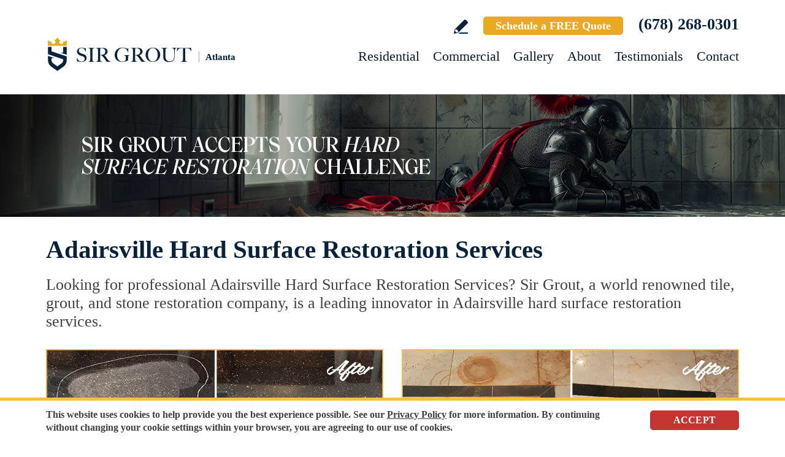

--- FILE ---
content_type: text/html
request_url: https://www.sirgroutatlanta.com/adairsville-hard-surface-restoration-services/
body_size: 12025
content:
<!DOCTYPE html PUBLIC "-//W3C//DTD XHTML 1.0 Transitional//EN" "http://www.w3.org/TR/xhtml1/DTD/xhtml1-transitional.dtd">
<html lang="en">
<head>
<title>Adairsville Hard Surface Restoration Services, Hard Surface Restoration Services Adairsville GA</title>
<meta http-equiv="Content-Type" content="text/html; charset=iso-8859-1" />
<meta name="keywords" content="adairsville hard surface restoration services, hard surface restoration services adairsville, adairsville georgia hard surface restoration services, hard surface restoration services adairsville georgia, adairsville ga hard surface restoration services, hard surface restoration services adairsville ga" />
<meta name="description" content="Adairsville Hard surface restoration services by Sir Grout Atlanta. Click for a free quote for professional hard surface restoration services in Adairsville Georgia. (678) 268-0301" />
<link rel="canonical" href="https://www.sirgroutatlanta.com/adairsville-hard-surface-restoration-services/" />
<meta name="ROBOTS" content="NOODP" />
<meta name="GOOGLEBOT" content="INDEX, FOLLOW" />
<link rel="shortcut icon" type="image/x-icon" href="/images/favicon.ico" />
<link rel="icon" type="image/x-icon" href="/images/favicon.ico" />
<meta name="viewport" content="width=device-width, initial-scale=1.0">
<link href="/css/main.css?fv=12" rel="stylesheet" type="text/css">
<link href="/css/geomain.css" rel="stylesheet" type="text/css">
<script language="javascript" type="text/javascript" src="/jss/wfyr.js"></script>
<script language="javascript" type="text/javascript" src="/jss/wfys.js" async></script>
<script language="javascript" type="text/javascript" src="/js/main.js?fv=6" async></script>
<script language="javascript" type="text/javascript" src="/js/popup-main.js" async></script>
<script language="javascript" type="text/javascript" src="/js/before-after.min.js" async></script>
<!-- Global site tag (gtag.js) - Google Analytics -->
<script async src="https://www.googletagmanager.com/gtag/js?id=UA-40422403-1"></script>
<script>
  window.dataLayer = window.dataLayer || [];
  function gtag(){dataLayer.push(arguments);}
  gtag('js', new Date());

  gtag('config', 'UA-40422403-1');
</script>

<!-- Google tag (gtag.js) -->
<script async src="https://www.googletagmanager.com/gtag/js?id=G-5G68CVF2Z4"></script>
<script>
  window.dataLayer = window.dataLayer || [];
  function gtag(){dataLayer.push(arguments);}
  gtag('js', new Date());

  gtag('config', 'G-5G68CVF2Z4');
  gtag('config', 'AW-959585419');
</script>

<!-- Facebook Pixel Code -->
<script>
  !function(f,b,e,v,n,t,s)
  {if(f.fbq)return;n=f.fbq=function(){n.callMethod?
  n.callMethod.apply(n,arguments):n.queue.push(arguments)};
  if(!f._fbq)f._fbq=n;n.push=n;n.loaded=!0;n.version='2.0';
  n.queue=[];t=b.createElement(e);t.async=!0;
  t.src=v;s=b.getElementsByTagName(e)[0];
  s.parentNode.insertBefore(t,s)}(window, document,'script',
  'https://connect.facebook.net/en_US/fbevents.js');
  fbq('init', '933839920131385');
  
</script>
<noscript><img height="1" width="1" style="display:none"
  src="https://www.facebook.com/tr?id=933839920131385&ev=PageView&noscript=1"
/></noscript>
<!-- End Facebook Pixel Code -->

<script language='javascript' type='text/javascript'>
var gint_fnStdr_SysInfoViewLang = 1; 
var gint_fnStd_SysInfoViewLang = 1;
var gint_fnStd_SysDefaultLang = 1;
var gstr_fnStd_ServerDate = '01-22-2026'; // mm-dd-YYYY
var gstr_fnStdr_PageURL = 'adairsville-hard-surface-restoration-services/'; 
</script>
<script language='javascript' type='text/javascript'>var int_fnStdr_PageID = 0;</script>
<script language='javascript' type='text/javascript'>var str_fnStdr_FBAPageURL = 'adairsville-hard-surface-restoration-services/';</script>
<script language='javascript' type='text/javascript'>var int_fnStdr_FBAActive = 1; fnStd_SMPixelFBfbq('track', 'PageView', {}); </script>
<script language='javascript' type='text/javascript'>var int_fnStdr_CLPActive = 0;</script>
</head>
<body>
<div id='SMFB_Tag'></div>
<!-- Google Tag Manager -->
<script>(function(w,d,s,l,i){w[l]=w[l]||[];w[l].push({'gtm.start':
new Date().getTime(),event:'gtm.js'});var f=d.getElementsByTagName(s)[0],
j=d.createElement(s),dl=l!='dataLayer'?'&l='+l:'';j.async=true;j.src=
'https://www.googletagmanager.com/gtm.js?id='+i+dl;f.parentNode.insertBefore(j,f);
})(window,document,'script','dataLayer','GTM-P5Q78P22');</script>
<!-- End Google Tag Manager -->

<div id="fb-root"></div>
<script>(function (d, s, id) {
	var js, fjs = d.getElementsByTagName(s)[0];
	if (d.getElementById(id)) return;
	js = d.createElement(s); js.id = id;
	js.src = "//connect.facebook.net/en_US/sdk.js#xfbml=1&version=v2.4";
	fjs.parentNode.insertBefore(js, fjs);
}(document, 'script', 'facebook-jssdk'));</script>
<div class="headercnt">
<div class="header" name="top">
<div class="harea">
<a href="https://www.sirgroutatlanta.com/" title="Sir Grout Atlanta" aria-label="Go to Home" class="logo">
<img src="/images/1/logo.png" alt="Sir Grout Atlanta Logo" data-wis="0003356" />
<span>Atlanta</span>
</a>
<div class="topblock">
<a href="https://www.sirgroutatlanta.com/write-a-review/" title="Write a Review" aria-label="Go to Write a Review" class="wricon">Write a Review</a>
<a href="https://www.sirgroutatlanta.com/schedule/" title="Schedule a FREE Quote" aria-label="Go to Schedule a FREE Quote" class="toptxt">Schedule a FREE Quote</a>
<a href="tel:+16782680301" title="Call Sir Grout Atlanta" aria-label="Call Sir Grout Atlanta" class="sitetel">(678) 268-0301</a>
</div>
<div id="menuc">
<span class="menucompact" title="Menu" data-wct="#menu"></span>
<div class="menu" id="menu">
<span id="menuclose" class="menuclose">Close</span>
<ul>
<li><a href="https://www.sirgroutatlanta.com/residential-services/" title="Residential Services" aria-label="Go to Residential Services">Residential</a> <span class="arrowbtn" data-wct="#list1"></span>
<ul id="list1">
<li><a href="https://www.sirgroutatlanta.com/residential/tile-and-grout-services/" title="Residential Tile and Grout Services" aria-label="Go to Residential Tile and Grout Services">Tile and Grout Services</a> <span class="arrowbtn" data-wct="#sublist1"></span>
<ul id="sublist1">
<li><a href="https://www.sirgroutatlanta.com/residential/grout-recoloring-and-sealing/" title="Residential Grout Recoloring and Sealing" aria-label="Go to Residential Grout Recoloring and Sealing">Grout Recoloring and Sealing</a></li>
<li><a href="https://www.sirgroutatlanta.com/residential/tile-and-grout-cleaning-and-sealing/" title="Residential Tile and Grout Cleaning and Sealing" aria-label="Go to Residential Tile and Grout Cleaning and Sealing">Tile and Grout Cleaning and Sealing</a></li>
<li><a href="https://www.sirgroutatlanta.com/residential/caulking/" title="Residential Caulking" aria-label="Go to Residential Caulking">Caulking</a></li>
<li><a href="https://www.sirgroutatlanta.com/residential/slip-resistant-application/" title="Residential Slip Resistant Application" aria-label="Go to Residential Slip Resistant Application">Slip Resistant Application</a></li>
<li><a href="https://www.sirgroutatlanta.com/tile-and-grout-care-tips/" title="Tile and Grout Care Tips" aria-label="Go to Tile and Grout Care Tips" >Tile and Grout Care Tips</a></li>
</ul>
</li>
<li><a href="https://www.sirgroutatlanta.com/residential/stone-services/" title="Residential Stone Services" aria-label="Go to Residential Stone Services">Stone Services</a> <span class="arrowbtn" data-wct="#sublist2"></span>
<ul id="sublist2">
<li><a href="https://www.sirgroutatlanta.com/residential/marble-honing-and-polishing/" title="Residential Marble Honing and Polishing" aria-label="Go to Residential Marble Honing and Polishing">Marble Honing and Polishing</a></li>
<li><a href="https://www.sirgroutatlanta.com/residential/granite-honing-and-polishing/" title="Residential Granite Honing and Polishing" aria-label="Go to Residential Granite Honing and Polishing">Granite Honing and Polishing</a></li>
<li><a href="https://www.sirgroutatlanta.com/residential/travertine-honing-and-polishing/" title="Residential Travertine Honing and Polishing" aria-label="Go to Residential Travertine Honing and Polishing">Travertine Honing and Polishing</a></li>
<li><a href="https://www.sirgroutatlanta.com/residential/slate-cleaning-and-sealing/" title="Residential Slate Cleaning and Sealing" aria-label="Go to Residential Slate Cleaning and Sealing">Slate Cleaning and Sealing</a></li>
<li><a href="https://www.sirgroutatlanta.com/residential/stone-cleaning-and-sealing/" title="Residential Stone Cleaning and Sealing" aria-label="Go to Residential Stone Cleaning and Sealing">Stone Cleaning and Sealing</a></li>
<li><a href="https://www.sirgroutatlanta.com/residential/stone-cleaning-and-color-enhancement/" title="Residential Stone Cleaning and Color Enhancement" aria-label="Go to Residential Stone Cleaning and Color Enhancement">Stone Cleaning and Color Enhancement</a></li>
<li><a href="https://www.sirgroutatlanta.com/residential/stone-countertop-sealing/" title="Residential Stone Countertop Sealing" aria-label="Go to Residential Stone Countertop Sealing">Stone Countertop Sealing</a></li>
<li><a href="https://www.sirgroutatlanta.com/residential/slip-resistant-application/" title="Residential Slip Resistant Application" aria-label="Go to Residential Slip Resistant Application">Slip Resistant Application</a></li>
<li><a href="https://www.sirgroutatlanta.com/stone-care-and-products/" title="Stone Care and Products" aria-label="Go to Stone Care and Products" >Stone Care and Products</a></li>
</ul>
</li>
<li><a href="https://www.sirgroutatlanta.com/high-durability-coatings/" title="MicroGuard High Durability Coatings" aria-label="Go to MicroGuard High Durability Coatings">High Durability Coatings</a></li>
<li><a href="https://www.sirgroutatlanta.com/residential/maintenance/" title="Residential Maintenance" aria-label="Go to Residential Maintenance">Maintenance</a></li>
<li><a href="https://www.sirgroutatlanta.com/care-tips-and-products/" title="Care Tips and Products" aria-label="Go to Care Tips and Products" >Care Tips and Products</a></li>
<li><a href="https://www.sirgroutatlanta.com/tips-for-pet-owners/" title="Tips for Pet Owners" aria-label="Go to Tips for Pet Owners">Tips for Pet Owners</a></li>
</ul>
</li>
<li><a href="https://www.sirgroutatlanta.com/commercial-services/" title="Commercial Services" aria-label="Go to Commercial Services">Commercial</a> <span class="arrowbtn" data-wct="#list3"></span>
<ul id="list3">
<li><a href="https://www.sirgroutatlanta.com/commercial/tile-and-grout-services/" title="Commercial Tile and Grout Services" aria-label="Go to Commercial Tile and Grout Services">Tile and Grout Services</a></li>
<li><a href="https://www.sirgroutatlanta.com/commercial/stone-services/" title="Commercial Stone Services" aria-label="Go to Commercial Stone Services">Stone Services</a></li>
<li><a href="https://www.sirgroutatlanta.com/high-durability-coatings/" title="MicroGuard High Durability Coatings" aria-label="Go to MicroGuard High Durability Coatings">High Durability Coatings</a></li>
<li><a href="https://www.sirgroutatlanta.com/commercial/maintenance/" title="Commercial Maintenance Program" aria-label="Go to Commercial Maintenance Program">Maintenance Program</a></li>                
</ul>
</li>
<li><a href="https://www.sirgroutatlanta.com/before-and-after/" title="Before and After" aria-label="Go to Before and After">Gallery</a>
<!-- <ul>
<li><a href="https://www.sirgroutatlanta.com/before-and-after/" title="Before and After" aria-label="Go to Before and After">Picture Gallery</a></li>
</ul> -->
</li>
<li><a href="https://www.sirgroutatlanta.com/about-us/" title="About Us" aria-label="Go to About Us">About</a> <span class="arrowbtn" data-wct="#list4"></span>
<ul id="list4">
<li><a href="https://www.sirgroutatlanta.com/about-sir-grout-atlanta/" title="About Sir Grout Atlanta" aria-label="Go to About Sir Grout Atlanta" >About Sir Grout Atlanta</a></li>
<li><a href="https://www.sirgroutatlanta.com/write-a-review/" title="Write a Review" aria-label="Go to Write a Review" >Write a Review</a></li>
<li><a href="https://www.sirgroutatlanta.com/blog/" title="Sir Grout Blog" aria-label="Go to Blog" >Blog</a></li>
<li><a href="https://www.sirgroutatlanta.com/newsroom/" title="Newsroom" aria-label="Go to Newsroom" >Newsroom</a></li>
<li><a href="/newsletter.asp" title="Join Our Newsletter" aria-label="Click to Join Our Newsletter">Join Our Newsletter</a></li>                                                
<li><a href="javascript:;" title="Recommend Sir Grout" aria-label="Recommend Sir Grout" data-eshare="https://www.sirgroutatlanta.com/adairsville-hard-surface-restoration-services/" data-esharefsc="43647" data-esharel="eng">Recommend Sir Grout</a></li>
</ul>					
</li>
<li><a href="https://www.sirgroutatlanta.com/testimonials/" title="Testimonials" aria-label="Go to Testimonials" >Testimonials</a></li>
<li><a href="https://www.sirgroutatlanta.com/contact/" title="Contact" aria-label="Go to Contact" >Contact</a></li>
</ul>
<div class="clear"></div>
<a href="https://www.sirgroutatlanta.com/schedule/" title="Schedule a FREE Quote" aria-label="Go to Schedule a FREE Quote" class="toptxt mobile">Schedule a FREE Quote</a>
</div>
</div>
</div>
</div>
</div>
<div class="clear"></div>
<div class="container">
<div class="top">
<img class="bg" src="/images/1/banner-top.jpg" alt="Banner Top" data-wis="0023456" />
</div>


<div class="gcarea">
<h1>Adairsville Hard Surface Restoration Services</h1>
Looking for professional Adairsville Hard Surface Restoration Services? Sir Grout, a world renowned tile, grout, and stone restoration company, is a leading innovator in Adairsville hard surface restoration services.
<br><br>
<img src="/images/p/g/5/hard-surface-restoration-scratched-granite.jpg" alt="Before and After Picture of a Adairsville Hard Surface Restoration Service on a Granite Countertop to Remove Scratches" title="Sir Grout Restored This Adairsville Granite Countertop to Remove Scratches" class="nxil" data-wis="0000446" /><img src="/images/p/g/5/hard-surface-restoration-marble-rust-stains.jpg" alt="Before and After Picture of a Adairsville Hard Surface Restoration Service on a Marble Floor to Eliminate Rust Stains" title="Sir Grout Restored This Adairsville Marble Floor to Eliminate Rust Stains" class="nxir" data-wis="0000446" /><div class="clear"></div>
<br>
Our well-trained and experienced technicians will provide the best Adairsville hard surface restoration services for your home or business – guaranteed!
<br><br>
<img src="/images/p/g/5/hard-surface-restoration-water-damage-shower.jpg" alt="Before and After Picture of a Adairsville Hard Surface Restoration Service on a Tile Bathroom to Repair Water Damage" title="Sir Grout Restored This Adairsville Tile Bathroom to Repair Water Damage" class="nxil" data-wis="0000446" /><img src="/images/p/g/5/hard-surface-restoration-dull-patio.jpg" alt="Before and After Picture of a Adairsville Hard Surface Restoration Service on a Dull Terracotta Patio Floor to Recover Its Color" title="Sir Grout Restored This Adairsville Dull Terracotta Patio Floor to Recover Its Color" class="nxir" data-wis="0000446" /><div class="clear"></div>
</div>
<div class="clear"></div>
<div class="testimonials">
<div class="tarea">
<div class="toptext">
<div class="ttl">Hark. We Bring Good News!</div>
<div class="sttl">Sir Grout is making customers happy all over the land.</div>
</div>
<div class="testimonialscnt">

<div class="testimonial">
	<div class="info">
		<div class="rating"><img src="/images/0/stars-5.png"></div>
		<div class="txt">Wonderful experience with Sir Grout! We are so pleased with the outcome, and the process from quote to completion was seamless.</div>
		<div class="name">- K S</div>
		<div class="location">Alpharetta, GA</div>
		<div class="source">
			
			<a href="https://share.google/IQRosQvOMH7mQyBYD" target="_blank"><img src="/img/source-34.png"></a>
			
		</div>		
	</div>
</div>

<div class="testimonial">
	<div class="info">
		<div class="rating"><img src="/images/0/stars-5.png"></div>
		<div class="txt">I had avoided the necessary cleaning and/or replacing dirty and crumbling grout. Now, it is perfect again. Don&#39;t hesitate. Do it now! You&#39;l...</div>
		<div class="name">- Michael R</div>
		<div class="location">Smyrna, GA</div>
		<div class="source">
			
			<a href="https://share.google/rOgJWdLTXZcj2LfKG" target="_blank"><img src="/img/source-34.png"></a>
			
		</div>		
	</div>
</div>

<div class="testimonial">
	<div class="info">
		<div class="rating"><img src="/images/0/stars-5.png"></div>
		<div class="txt">Did not know what to expect. We took a leap of faith just to try and see how we can clean ugly old grout lines.<br><br>From the first visit to the ...</div>
		<div class="name">- Zee M</div>
		<div class="location">Alpharetta, GA</div>
		<div class="source">
			
			<a href="https://share.google/pzdyZltiq5LKMZmoY" target="_blank"><img src="/img/source-34.png"></a>
			
		</div>		
	</div>
</div>

</div>
<div class="btncnt">
<a href="https://www.sirgroutatlanta.com/testimonials/" title="Testimonials" aria-label="Go to Testimonials" class="btn">See all reviews</a>
</div>	
</div>
</div>
<div class="clear"></div>
<div class="gallery">
<div class="garea">
<div class="cnt">
<div class="pic">
<div class="slider">
<img src="/images/p/g/5/hard-surface-restoration-before-and-after.jpg" alt="Hard Surface Restoration Services Before and After" data-wis="0023236" />
</div>
</div>
<div class="text">
<div class="ttl">Our showstopping results</div>
<p>Our specialists are trained to use state-of-the-art equipment designed specifically for tile and grout cleaning and commercial-grade products to get unparalleled results.</p>
<div class="btn">
<a href="https://www.sirgroutatlanta.com/before-and-after/" title="Before and After" aria-label="Go to Before and After">See the gallery</a>
</div>
</div>
</div>
</div>
</div><div class='gdivb'></div><div class="gcarea">
<img src="/images/p/g/5/hard-surface-restoration-dull-travertine.jpg" alt="Before and After Picture of a Adairsville Hard Surface Restoration Service on a Dull Travertine Floor Polished to Recover Its Splendor" title="Sir Grout Restored This Adairsville Dull Travertine Floor to Recover Its Splendor with a Stone Polishing Service" class="nxil" data-wis="0000446" /><img src="/images/p/g/5/hard-surface-restoration-soiled-tile.jpg" alt="Before and After Picture of a Adairsville Hard Surface Restoration Service on a Restaurant Kitchen Floor to Eliminate Soil and Grease Build-Up" title="Sir Grout Restored This Adairsville Restaurant Kitchen Floor to Eliminate Soil and Grease Build-Up" class="nxir" data-wis="0000446" /><div class="clear"></div>
<br>
Highly recognized as the go-to company for <a href="https://www.sirgroutatlanta.com/adairsville-tile-and-grout-cleaners/" title="Adairsville Tile and Grout Cleaners" aria-label="Go to Adairsville Tile and Grout Cleaners" >Adairsville Tile and Grout Cleaners</a>, Sir Grout specializes in several premium Adairsville hard surface restoration services. We use advanced technology in the industry, which allows us to restore your valuable hard surfaces back to their original beauty. Sir Grout Atlanta's team of specialists offers customers first-class Adairsville hard surface restoration services, well-tailored to meet all their hard-surface cleaning and restoration needs. We strive to ensure 100% satisfaction by providing high-quality and professional services.
<br><br>
<img src="/images/p/g/5/hard-surface-restoration-damaged-caulking.jpg" alt="Before and After Picture of a Adairsville Hard Surface Restoration Service on a Tile Shower to Repair Damaged Caulking" title="Sir Grout Restored This Adairsville Tile Shower to Repair Damaged Caulking" class="nxil" data-wis="0000446" /><img src="/images/p/g/5/hard-surface-restoration-stained-grout.jpg" alt="Before and After Picture of a Adairsville Hard Surface Restoration Service on a Bathroom Tile Floor Recolored to Fix Grout Color" title="Sir Grout Restored This Adairsville Bathroom Tile Floor Grout Color with a Recoloring Service" class="nxir" data-wis="0000446" /><div class="clear"></div>
</div>
<div class="clear"></div>
<div class="ourgoal">
<div class="ogarea">
<div class="cnt">
<div class="txt">
<div class="ttl">Our charge:
<div class="scndline">to ensure you're satisfied.</div></div>
<p>At Sir Grout, customer satisfaction means everything to us. Which is why our Signature Clean and ColorSeal Restoration is covered by a one-year warranty. Should your sealant absorb dirt, stain, or peel, we'll come back to repair it no questions asked.</p>
</div>
</div>
</div>
</div>
<div class="clear"></div><div class='gdivb'></div><div class="flinks">
<div class="flarea">
<div class="ttl">Hard Surface Restoration Services</div>
<br>
<div class="ttx">Below is a list of all the exceptional Adairsville hard surface restoration services offered by Sir Grout Atlanta:</div>
<div class="ftcnt">
<p>Adairsville Tile & Grout Services</p>
<div class="feat">
<div class="ftarea">
<a href="https://www.sirgroutatlanta.com/adairsville-grout-recoloring/" title="Adairsville Grout Recoloring" aria-label="Go to Adairsville Grout Recoloring" >Adairsville Grout Recoloring</a>
</div>
</div>
<div class="feat">
<div class="ftarea">
<a href="https://www.sirgroutatlanta.com/adairsville-grout-cleaning/" title="Adairsville Grout Cleaning" aria-label="Go to Adairsville Grout Cleaning" >Adairsville Grout Cleaning</a>
</div>
</div>
<div class="feat">
<div class="ftarea">
<a href="https://www.sirgroutatlanta.com/adairsville-grout-sealing/" title="Adairsville Grout Sealing" aria-label="Go to Adairsville Grout Sealing" >Adairsville Grout Sealing</a>
</div>
</div>
<div class="feat">
<div class="ftarea">
<a href="https://www.sirgroutatlanta.com/adairsville-tile-cleaning/" title="Adairsville Tile Cleaning" aria-label="Go to Adairsville Tile Cleaning" >Adairsville Tile Cleaning</a>
</div>
</div>
<div class="feat">
<div class="ftarea">
<a href="https://www.sirgroutatlanta.com/adairsville-tile-sealing/" title="Adairsville Tile Sealing" aria-label="Go to Adairsville Tile Sealing" >Adairsville Tile Sealing</a>
</div>
</div>
<div class="feat">
<div class="ftarea">
<a href="https://www.sirgroutatlanta.com/adairsville-caulking-services/" title="Adairsville Caulking Services" aria-label="Go to Adairsville Caulking Services" >Adairsville Caulking Services</a>
</div>
</div>
</div>
<div class="ftcnt">
<p>Adairsville Stone Services</p>
<div class="feat">
<div class="ftarea">
<a href="https://www.sirgroutatlanta.com/adairsville-stone-cleaning/" title="Adairsville Stone Cleaning" aria-label="Go to Adairsville Stone Cleaning" >Adairsville Stone Cleaning</a>
</div>
</div>
<div class="feat">
<div class="ftarea">
<a href="https://www.sirgroutatlanta.com/adairsville-stone-sealing/" title="Adairsville Stone Sealing" aria-label="Go to Adairsville Stone Sealing" >Adairsville Stone Sealing</a>
</div>
</div>
<div class="feat">
<div class="ftarea">
<a href="https://www.sirgroutatlanta.com/adairsville-stone-honing/" title="Adairsville Stone Honing" aria-label="Go to Adairsville Stone Honing" >Adairsville Stone Honing</a>
</div>
</div>
<div class="feat">
<div class="ftarea">
<a href="https://www.sirgroutatlanta.com/adairsville-stone-polishing/" title="Adairsville Stone Polishing" aria-label="Go to Adairsville Stone Polishing" >Adairsville Stone Polishing</a>
</div>
</div>
</div>
<!--<div class="ftcnt">
<p>Adairsville Wood Restoration Services</p>
<div class="feat">
<div class="ftarea">
<a href="https://www.sirgroutatlanta.com/adairsville-sandless-wood-refinishing/" title="Adairsville Sandless Wood Refinishing" aria-label="Go to Adairsville Sandless Wood Refinishing" >Adairsville Sandless Wood Refinishing</a>
</div>
</div>
<div class="feat">
<div class="ftarea">
Tag.Link.Geo.AdairsvilleWoodDeepCleaning
</div>
</div>
</div>-->
</div>
</div><div class='gdivb'></div><div class="gcarea">
<h2>Hard Surface Restoration Services Adairsville Georgia</h2>
At Sir Grout Atlanta we provide Adairsville hard surface restoration services that will make tile, grout, and stone look as beautiful as their original state. We perform impeccable Adairsville hard surface restoration services, and also take our time to instruct customers on the proper care they should use for keeping precious hard surfaces preserved and gleaming.
<br><br>
<img src="/images/p/g/5/hard-surface-restoration-dirty-grout.jpg" alt="Before and After Picture of a Adairsville Hard Surface Restoration Service on an Office Lobby Tile Floor to Remove Embedded Dirt" title="Sir Grout Restored This Adairsville Office Lobby Tile Floor to Remove Embedded Dirt" class="nxil" data-wis="0000446" /><img src="/images/p/g/5/deck-tile-restoration.jpg" alt="Before and After Picture of a Adairsville Hard Surface Restoration Service on a Tiled Deck" title="Sir Grout Restored This Worn Out Adairsville Tile Floor" class="nxir" data-wis="0000446" /><div class="clear"></div><br><div class='gdivb'></div>Sir Grout Atlanta is one of your top choices for Adairsville hard surface restoration services as we provide high-quality, cost effective, and quick results that will exceed your expectations. Call us now for a free estimate at <a href="tel:+16782680301" title="Call Sir Grout Atlanta" aria-label="Call Sir Grout Atlanta" class="sitetel">(678) 268-0301</a> and enjoy unparalleled Adairsville hard surface restoration services for your home or business.<br></div>

<!--<br>-->
</div>
<div class="clear"></div>
<div class="clear"></div>
<div class="assessment">
<div class="aarea">
<div class="cnt">
<div class="txt">
<div class="ttl">Sir Grout is ready to help.</div>
<p>Book a complimentary consultation to discover all the ways our craftsmen can help you revive, revitalize, and restore the places you live most in your home.</p>
</div>
<div class="schedule">
<div class="scharea">
<div class="pic">
<img src="/images/1/schedule-icon.png" alt="Schedule Icon" data-wis="0003440" />
</div>
<div class="ttl">Schedule your<br>FREE quote today!</div>
<div class="phone">
<a href="tel:+16782680301" title="Call Sir Grout Atlanta" aria-label="Call Sir Grout Atlanta" class="sitetel">(678) 268-0301</a>
</div>
<div class="btnform">
<a href="https://www.sirgroutatlanta.com/schedule/" title="Schedule a FREE Quote" aria-label="Go to Schedule a FREE Quote">Or, fill out this form and we&#39;ll call you.</a>
</div>
</div>
</div>
</div>
</div>
</div>
<div class="clear"></div>
<div class="clear"></div>
<div class="overca">
<div class="ovarea">
<div class="icon">
<img src="/images/1/coverage-icon.png" alt="Our coverage area icon" data-wis="0023450" />
</div>
<div class="cnt">
<div class="cnarea">
<div class="ttl">Our Coverage Area</div>
<p>For your convenience, below shows the various counties and cities where we provide service:</p>
<div class="clear"></div>
<div class="list">
<div class="clear"></div><p class="county">Banks, Georgia</p>
<div class="calis first">
	<ul>
		<li><a href="https://www.sirgroutatlanta.com/homer-hard-surface-restoration-services/" title="Homer Hard Surface Restoration Services">Homer</a></li>

	</ul>
</div>
<div class="calis">
	<ul>
		<li><a href="https://www.sirgroutatlanta.com/maysville-hard-surface-restoration-services/" title="Maysville Hard Surface Restoration Services">Maysville</a></li>

	</ul>
</div>
<div class="calis">
	<ul>
		
	</ul>
</div>
<div class="clear"></div><p class="county">Barrow, Georgia</p>
<div class="calis first">
	<ul>
		<li><a href="https://www.sirgroutatlanta.com/auburn-hard-surface-restoration-services/" title="Auburn Hard Surface Restoration Services">Auburn</a></li>

	</ul>
</div>
<div class="calis">
	<ul>
		<li><a href="https://www.sirgroutatlanta.com/bethlehem-hard-surface-restoration-services/" title="Bethlehem Hard Surface Restoration Services">Bethlehem</a></li>

	</ul>
</div>
<div class="calis">
	<ul>
		<li><a href="https://www.sirgroutatlanta.com/winder-hard-surface-restoration-services/" title="Winder Hard Surface Restoration Services">Winder</a></li>

	</ul>
</div>
<div class="calis last">
	<ul>
		
	</ul>
</div>
<div class="clear"></div><p class="county">Bartow, Georgia</p>
<div class="calis first">
	<ul>
		<li><a href="https://www.sirgroutatlanta.com/adairsville-hard-surface-restoration-services/" title="Adairsville Hard Surface Restoration Services">Adairsville</a></li>
<li><a href="https://www.sirgroutatlanta.com/cartersville-hard-surface-restoration-services/" title="Cartersville Hard Surface Restoration Services">Cartersville</a></li>

	</ul>
</div>
<div class="calis">
	<ul>
		<li><a href="https://www.sirgroutatlanta.com/emerson-hard-surface-restoration-services/" title="Emerson Hard Surface Restoration Services">Emerson</a></li>
<li><a href="https://www.sirgroutatlanta.com/kingston-hard-surface-restoration-services/" title="Kingston Hard Surface Restoration Services">Kingston</a></li>

	</ul>
</div>
<div class="calis">
	<ul>
		<li><a href="https://www.sirgroutatlanta.com/rydal-hard-surface-restoration-services/" title="Rydal Hard Surface Restoration Services">Rydal</a></li>
<li><a href="https://www.sirgroutatlanta.com/taylorsville-hard-surface-restoration-services/" title="Taylorsville Hard Surface Restoration Services">Taylorsville</a></li>

	</ul>
</div>
<div class="calis last">
	<ul>
		<li><a href="https://www.sirgroutatlanta.com/white-hard-surface-restoration-services/" title="White Hard Surface Restoration Services">White</a></li>

	</ul>
</div>
<div class="clear"></div><p class="county">Carroll, Georgia</p>
<div class="calis first">
	<ul>
		<li><a href="https://www.sirgroutatlanta.com/bowdon-hard-surface-restoration-services/" title="Bowdon Hard Surface Restoration Services">Bowdon</a></li>
<li><a href="https://www.sirgroutatlanta.com/bowdon-junction-hard-surface-restoration-services/" title="Bowdon Junction Hard Surface Restoration Services">Bowdon Junction</a></li>

	</ul>
</div>
<div class="calis">
	<ul>
		<li><a href="https://www.sirgroutatlanta.com/carrollton-hard-surface-restoration-services/" title="Carrollton Hard Surface Restoration Services">Carrollton</a></li>
<li><a href="https://www.sirgroutatlanta.com/mount-zion-hard-surface-restoration-services/" title="Mount Zion Hard Surface Restoration Services">Mount Zion</a></li>

	</ul>
</div>
<div class="calis">
	<ul>
		<li><a href="https://www.sirgroutatlanta.com/waco-hard-surface-restoration-services/" title="Waco Hard Surface Restoration Services">Waco</a></li>
<li><a href="https://www.sirgroutatlanta.com/whitesburg-hard-surface-restoration-services/" title="Whitesburg Hard Surface Restoration Services">Whitesburg</a></li>

	</ul>
</div>
<div class="calis last">
	<ul>
		
	</ul>
</div>
<div class="clear"></div><p class="county">Cherokee, Georgia</p>
<div class="calis first">
	<ul>
		<li><a href="https://www.sirgroutatlanta.com/acworth-hard-surface-restoration-services/" title="Acworth Hard Surface Restoration Services">Acworth</a></li>

	</ul>
</div>
<div class="calis">
	<ul>
		<li><a href="https://www.sirgroutatlanta.com/ball-ground-hard-surface-restoration-services/" title="Ball Ground Hard Surface Restoration Services">Ball Ground</a></li>

	</ul>
</div>
<div class="calis">
	<ul>
		<li><a href="https://www.sirgroutatlanta.com/canton-hard-surface-restoration-services/" title="Canton Hard Surface Restoration Services">Canton</a></li>

	</ul>
</div>
<div class="calis last">
	<ul>
		<li><a href="https://www.sirgroutatlanta.com/woodstock-hard-surface-restoration-services/" title="Woodstock Hard Surface Restoration Services">Woodstock</a></li>

	</ul>
</div>
<div class="calis">
	<ul>
		
	</ul>
</div>
<div class="clear"></div><p class="county">Clayton, Georgia</p>
<div class="calis first">
	<ul>
		<li><a href="https://www.sirgroutatlanta.com/atlanta-hard-surface-restoration-services/" title="Atlanta Hard Surface Restoration Services">Atlanta</a></li>
<li><a href="https://www.sirgroutatlanta.com/fort-gillem-hard-surface-restoration-services/" title="Fort Gillem Hard Surface Restoration Services">Fort Gillem</a></li>

	</ul>
</div>
<div class="calis">
	<ul>
		<li><a href="https://www.sirgroutatlanta.com/gillem-enclave-hard-surface-restoration-services/" title="Gillem Enclave Hard Surface Restoration Services">Gillem Enclave</a></li>
<li><a href="https://www.sirgroutatlanta.com/lake-city-hard-surface-restoration-services/" title="Lake City Hard Surface Restoration Services">Lake City</a></li>

	</ul>
</div>
<div class="calis">
	<ul>
		<li><a href="https://www.sirgroutatlanta.com/lake-spivey-hard-surface-restoration-services/" title="Lake Spivey Hard Surface Restoration Services">Lake Spivey</a></li>

	</ul>
</div>
<div class="clear"></div><p class="county">Cobb, Georgia</p>
<div class="calis first">
	<ul>
		<li><a href="https://www.sirgroutatlanta.com/acworth-hard-surface-restoration-services/" title="Acworth Hard Surface Restoration Services">Acworth</a></li>
<li><a href="https://www.sirgroutatlanta.com/atlanta-hard-surface-restoration-services/" title="Atlanta Hard Surface Restoration Services">Atlanta</a></li>

	</ul>
</div>
<div class="calis">
	<ul>
		<li><a href="https://www.sirgroutatlanta.com/austell-hard-surface-restoration-services/" title="Austell Hard Surface Restoration Services">Austell</a></li>
<li><a href="https://www.sirgroutatlanta.com/kennesaw-hard-surface-restoration-services/" title="Kennesaw Hard Surface Restoration Services">Kennesaw</a></li>

	</ul>
</div>
<div class="calis">
	<ul>
		<li><a href="https://www.sirgroutatlanta.com/mableton-hard-surface-restoration-services/" title="Mableton Hard Surface Restoration Services">Mableton</a></li>
<li><a href="https://www.sirgroutatlanta.com/marietta-hard-surface-restoration-services/" title="Marietta Hard Surface Restoration Services">Marietta</a></li>

	</ul>
</div>
<div class="calis last">
	<ul>
		<li><a href="https://www.sirgroutatlanta.com/powder-springs-hard-surface-restoration-services/" title="Powder Springs Hard Surface Restoration Services">Powder Springs</a></li>
<li><a href="https://www.sirgroutatlanta.com/smyrna-hard-surface-restoration-services/" title="Smyrna Hard Surface Restoration Services">Smyrna</a></li>

	</ul>
</div>
<div class="calis">
	<ul>
		
	</ul>
</div>
<div class="clear"></div><p class="county">Coweta, Georgia</p>
<div class="calis first">
	<ul>
		<li><a href="https://www.sirgroutatlanta.com/lone-oak-hard-surface-restoration-services/" title="Lone Oak Hard Surface Restoration Services">Lone Oak</a></li>

	</ul>
</div>
<div class="calis">
	<ul>
		<li><a href="https://www.sirgroutatlanta.com/raymond-hard-surface-restoration-services/" title="Raymond Hard Surface Restoration Services">Raymond</a></li>

	</ul>
</div>
<div class="calis">
	<ul>
		
	</ul>
</div>
<div class="clear"></div><p class="county">Dawson, Georgia</p>
<div class="calis first">
	<ul>
		<li><a href="https://www.sirgroutatlanta.com/dawsonville-hard-surface-restoration-services/" title="Dawsonville Hard Surface Restoration Services">Dawsonville</a></li>

	</ul>
</div>
<div class="calis">
	<ul>
		
	</ul>
</div>
<div class="clear"></div><p class="county">Dekalb, Georgia</p>
<div class="calis first">
	<ul>
		<li><a href="https://www.sirgroutatlanta.com/atlanta-hard-surface-restoration-services/" title="Atlanta Hard Surface Restoration Services">Atlanta</a></li>
<li><a href="https://www.sirgroutatlanta.com/avondale-estates-hard-surface-restoration-services/" title="Avondale Estates Hard Surface Restoration Services">Avondale Estates</a></li>
<li><a href="https://www.sirgroutatlanta.com/brookhaven-hard-surface-restoration-services/" title="Brookhaven Hard Surface Restoration Services">Brookhaven</a></li>

	</ul>
</div>
<div class="calis">
	<ul>
		<li><a href="https://www.sirgroutatlanta.com/clarkston-hard-surface-restoration-services/" title="Clarkston Hard Surface Restoration Services">Clarkston</a></li>
<li><a href="https://www.sirgroutatlanta.com/conley-hard-surface-restoration-services/" title="Conley Hard Surface Restoration Services">Conley</a></li>
<li><a href="https://www.sirgroutatlanta.com/decatur-hard-surface-restoration-services/" title="Decatur Hard Surface Restoration Services">Decatur</a></li>

	</ul>
</div>
<div class="calis">
	<ul>
		<li><a href="https://www.sirgroutatlanta.com/dunwoody-hard-surface-restoration-services/" title="Dunwoody Hard Surface Restoration Services">Dunwoody</a></li>
<li><a href="https://www.sirgroutatlanta.com/ellenwood-hard-surface-restoration-services/" title="Ellenwood Hard Surface Restoration Services">Ellenwood</a></li>
<li><a href="https://www.sirgroutatlanta.com/lithonia-hard-surface-restoration-services/" title="Lithonia Hard Surface Restoration Services">Lithonia</a></li>

	</ul>
</div>
<div class="calis last">
	<ul>
		<li><a href="https://www.sirgroutatlanta.com/scottdale-hard-surface-restoration-services/" title="Scottdale Hard Surface Restoration Services">Scottdale</a></li>
<li><a href="https://www.sirgroutatlanta.com/stone-mountain-hard-surface-restoration-services/" title="Stone Mountain Hard Surface Restoration Services">Stone Mountain</a></li>
<li><a href="https://www.sirgroutatlanta.com/tucker-hard-surface-restoration-services/" title="Tucker Hard Surface Restoration Services">Tucker</a></li>

	</ul>
</div>
<div class="calis">
	<ul>
		
	</ul>
</div>
<div class="clear"></div><p class="county">Douglas, Georgia</p>
<div class="calis first">
	<ul>
		<li><a href="https://www.sirgroutatlanta.com/douglasville-hard-surface-restoration-services/" title="Douglasville Hard Surface Restoration Services">Douglasville</a></li>

	</ul>
</div>
<div class="calis">
	<ul>
		<li><a href="https://www.sirgroutatlanta.com/lithia-springs-hard-surface-restoration-services/" title="Lithia Springs Hard Surface Restoration Services">Lithia Springs</a></li>

	</ul>
</div>
<div class="calis">
	<ul>
		<li><a href="https://www.sirgroutatlanta.com/whitesburg-hard-surface-restoration-services/" title="Whitesburg Hard Surface Restoration Services">Whitesburg</a></li>

	</ul>
</div>
<div class="calis last">
	<ul>
		<li><a href="https://www.sirgroutatlanta.com/winston-hard-surface-restoration-services/" title="Winston Hard Surface Restoration Services">Winston</a></li>

	</ul>
</div>
<div class="calis">
	<ul>
		
	</ul>
</div>
<div class="clear"></div><p class="county">Fayette, Georgia</p>
<div class="calis first">
	<ul>
		<li><a href="https://www.sirgroutatlanta.com/brooks-hard-surface-restoration-services/" title="Brooks Hard Surface Restoration Services">Brooks</a></li>
<li><a href="https://www.sirgroutatlanta.com/fayetteville-hard-surface-restoration-services/" title="Fayetteville Hard Surface Restoration Services">Fayetteville</a></li>

	</ul>
</div>
<div class="calis">
	<ul>
		<li><a href="https://www.sirgroutatlanta.com/jonesboro-hard-surface-restoration-services/" title="Jonesboro Hard Surface Restoration Services">Jonesboro</a></li>
<li><a href="https://www.sirgroutatlanta.com/peachtree-city-hard-surface-restoration-services/" title="Peachtree City Hard Surface Restoration Services">Peachtree City</a></li>

	</ul>
</div>
<div class="calis">
	<ul>
		<li><a href="https://www.sirgroutatlanta.com/senoia-hard-surface-restoration-services/" title="Senoia Hard Surface Restoration Services">Senoia</a></li>
<li><a href="https://www.sirgroutatlanta.com/tyrone-hard-surface-restoration-services/" title="Tyrone Hard Surface Restoration Services">Tyrone</a></li>

	</ul>
</div>
<div class="calis last">
	<ul>
		<li><a href="https://www.sirgroutatlanta.com/woolsey-hard-surface-restoration-services/" title="Woolsey Hard Surface Restoration Services">Woolsey</a></li>

	</ul>
</div>
<div class="clear"></div><p class="county">Forsyth, Georgia</p>
<div class="calis first">
	<ul>
		<li><a href="https://www.sirgroutatlanta.com/cumming-hard-surface-restoration-services/" title="Cumming Hard Surface Restoration Services">Cumming</a></li>

	</ul>
</div>
<div class="calis">
	<ul>
		
	</ul>
</div>
<div class="clear"></div><p class="county">Fulton, Georgia</p>
<div class="calis first">
	<ul>
		<li><a href="https://www.sirgroutatlanta.com/alpharetta-hard-surface-restoration-services/" title="Alpharetta Hard Surface Restoration Services">Alpharetta</a></li>
<li><a href="https://www.sirgroutatlanta.com/atlanta-hard-surface-restoration-services/" title="Atlanta Hard Surface Restoration Services">Atlanta</a></li>
<li><a href="https://www.sirgroutatlanta.com/fairburn-hard-surface-restoration-services/" title="Fairburn Hard Surface Restoration Services">Fairburn</a></li>

	</ul>
</div>
<div class="calis">
	<ul>
		<li><a href="https://www.sirgroutatlanta.com/johns-creek-hard-surface-restoration-services/" title="Johns Creek Hard Surface Restoration Services">Johns Creek</a></li>
<li><a href="https://www.sirgroutatlanta.com/milton-hard-surface-restoration-services/" title="Milton Hard Surface Restoration Services">Milton</a></li>
<li><a href="https://www.sirgroutatlanta.com/palmetto-hard-surface-restoration-services/" title="Palmetto Hard Surface Restoration Services">Palmetto</a></li>

	</ul>
</div>
<div class="calis">
	<ul>
		<li><a href="https://www.sirgroutatlanta.com/red-oak-hard-surface-restoration-services/" title="Red Oak Hard Surface Restoration Services">Red Oak</a></li>
<li><a href="https://www.sirgroutatlanta.com/riverdale-hard-surface-restoration-services/" title="Riverdale Hard Surface Restoration Services">Riverdale</a></li>
<li><a href="https://www.sirgroutatlanta.com/roswell-hard-surface-restoration-services/" title="Roswell Hard Surface Restoration Services">Roswell</a></li>

	</ul>
</div>
<div class="calis last">
	<ul>
		<li><a href="https://www.sirgroutatlanta.com/sandy-springs-hard-surface-restoration-services/" title="Sandy Springs Hard Surface Restoration Services">Sandy Springs</a></li>

	</ul>
</div>
<div class="clear"></div><p class="county">Gilmer, Georgia</p>
<div class="calis first">
	<ul>
		<li><a href="https://www.sirgroutatlanta.com/ellijay-hard-surface-restoration-services/" title="Ellijay Hard Surface Restoration Services">Ellijay</a></li>

	</ul>
</div>
<div class="calis">
	<ul>
		
	</ul>
</div>
<div class="clear"></div><p class="county">Gordon, Georgia</p>
<div class="calis first">
	<ul>
		<li><a href="https://www.sirgroutatlanta.com/calhoun-hard-surface-restoration-services/" title="Calhoun Hard Surface Restoration Services">Calhoun</a></li>

	</ul>
</div>
<div class="calis">
	<ul>
		<li><a href="https://www.sirgroutatlanta.com/fairmount-hard-surface-restoration-services/" title="Fairmount Hard Surface Restoration Services">Fairmount</a></li>

	</ul>
</div>
<div class="calis">
	<ul>
		<li><a href="https://www.sirgroutatlanta.com/ranger-hard-surface-restoration-services/" title="Ranger Hard Surface Restoration Services">Ranger</a></li>

	</ul>
</div>
<div class="calis last">
	<ul>
		
	</ul>
</div>
<div class="clear"></div><p class="county">Greene, Georgia</p>
<div class="calis first">
	<ul>
		<li><a href="https://www.sirgroutatlanta.com/greensboro-hard-surface-restoration-services/" title="Greensboro Hard Surface Restoration Services">Greensboro</a></li>

	</ul>
</div>
<div class="calis">
	<ul>
		<li><a href="https://www.sirgroutatlanta.com/madison-hard-surface-restoration-services/" title="Madison Hard Surface Restoration Services">Madison</a></li>

	</ul>
</div>
<div class="calis">
	<ul>
		<li><a href="https://www.sirgroutatlanta.com/white-plains-hard-surface-restoration-services/" title="White Plains Hard Surface Restoration Services">White Plains</a></li>

	</ul>
</div>
<div class="calis last">
	<ul>
		
	</ul>
</div>
<div class="clear"></div><p class="county">Gwinnett, Georgia</p>
<div class="calis first">
	<ul>
		<li><a href="https://www.sirgroutatlanta.com/buford-hard-surface-restoration-services/" title="Buford Hard Surface Restoration Services">Buford</a></li>
<li><a href="https://www.sirgroutatlanta.com/dacula-hard-surface-restoration-services/" title="Dacula Hard Surface Restoration Services">Dacula</a></li>
<li><a href="https://www.sirgroutatlanta.com/duluth-hard-surface-restoration-services/" title="Duluth Hard Surface Restoration Services">Duluth</a></li>

	</ul>
</div>
<div class="calis">
	<ul>
		<li><a href="https://www.sirgroutatlanta.com/grayson-hard-surface-restoration-services/" title="Grayson Hard Surface Restoration Services">Grayson</a></li>
<li><a href="https://www.sirgroutatlanta.com/lawrenceville-hard-surface-restoration-services/" title="Lawrenceville Hard Surface Restoration Services">Lawrenceville</a></li>
<li><a href="https://www.sirgroutatlanta.com/lilburn-hard-surface-restoration-services/" title="Lilburn Hard Surface Restoration Services">Lilburn</a></li>

	</ul>
</div>
<div class="calis">
	<ul>
		<li><a href="https://www.sirgroutatlanta.com/norcross-hard-surface-restoration-services/" title="Norcross Hard Surface Restoration Services">Norcross</a></li>
<li><a href="https://www.sirgroutatlanta.com/snellville-hard-surface-restoration-services/" title="Snellville Hard Surface Restoration Services">Snellville</a></li>
<li><a href="https://www.sirgroutatlanta.com/suwanee-hard-surface-restoration-services/" title="Suwanee Hard Surface Restoration Services">Suwanee</a></li>

	</ul>
</div>
<div class="calis last">
	<ul>
		
	</ul>
</div>
<div class="clear"></div><p class="county">Habersham, Georgia</p>
<div class="calis first">
	<ul>
		<li><a href="https://www.sirgroutatlanta.com/alto-hard-surface-restoration-services/" title="Alto Hard Surface Restoration Services">Alto</a></li>

	</ul>
</div>
<div class="calis">
	<ul>
		<li><a href="https://www.sirgroutatlanta.com/cornelia-hard-surface-restoration-services/" title="Cornelia Hard Surface Restoration Services">Cornelia</a></li>

	</ul>
</div>
<div class="calis">
	<ul>
		
	</ul>
</div>
<div class="clear"></div><p class="county">Hall, Georgia</p>
<div class="calis first">
	<ul>
		<li><a href="https://www.sirgroutatlanta.com/gainesville-hard-surface-restoration-services/" title="Gainesville Hard Surface Restoration Services">Gainesville</a></li>

	</ul>
</div>
<div class="calis">
	<ul>
		
	</ul>
</div>
<div class="clear"></div><p class="county">Henry, Georgia</p>
<div class="calis first">
	<ul>
		<li><a href="https://www.sirgroutatlanta.com/hampton-hard-surface-restoration-services/" title="Hampton Hard Surface Restoration Services">Hampton</a></li>
<li><a href="https://www.sirgroutatlanta.com/jackson-hard-surface-restoration-services/" title="Jackson Hard Surface Restoration Services">Jackson</a></li>

	</ul>
</div>
<div class="calis">
	<ul>
		<li><a href="https://www.sirgroutatlanta.com/jenkinsburg-hard-surface-restoration-services/" title="Jenkinsburg Hard Surface Restoration Services">Jenkinsburg</a></li>
<li><a href="https://www.sirgroutatlanta.com/jonesboro-hard-surface-restoration-services/" title="Jonesboro Hard Surface Restoration Services">Jonesboro</a></li>

	</ul>
</div>
<div class="calis">
	<ul>
		<li><a href="https://www.sirgroutatlanta.com/locust-grove-hard-surface-restoration-services/" title="Locust Grove Hard Surface Restoration Services">Locust Grove</a></li>
<li><a href="https://www.sirgroutatlanta.com/mcdonough-hard-surface-restoration-services/" title="Mcdonough Hard Surface Restoration Services">Mcdonough</a></li>

	</ul>
</div>
<div class="calis last">
	<ul>
		<li><a href="https://www.sirgroutatlanta.com/rex-hard-surface-restoration-services/" title="Rex Hard Surface Restoration Services">Rex</a></li>
<li><a href="https://www.sirgroutatlanta.com/stockbridge-hard-surface-restoration-services/" title="Stockbridge Hard Surface Restoration Services">Stockbridge</a></li>

	</ul>
</div>
<div class="calis">
	<ul>
		
	</ul>
</div>
<div class="clear"></div><p class="county">Jackson, Georgia</p>
<div class="calis first">
	<ul>
		<li><a href="https://www.sirgroutatlanta.com/braselton-hard-surface-restoration-services/" title="Braselton Hard Surface Restoration Services">Braselton</a></li>
<li><a href="https://www.sirgroutatlanta.com/commerce-hard-surface-restoration-services/" title="Commerce Hard Surface Restoration Services">Commerce</a></li>

	</ul>
</div>
<div class="calis">
	<ul>
		<li><a href="https://www.sirgroutatlanta.com/hoschton-hard-surface-restoration-services/" title="Hoschton Hard Surface Restoration Services">Hoschton</a></li>
<li><a href="https://www.sirgroutatlanta.com/jefferson-hard-surface-restoration-services/" title="Jefferson Hard Surface Restoration Services">Jefferson</a></li>

	</ul>
</div>
<div class="calis">
	<ul>
		<li><a href="https://www.sirgroutatlanta.com/pendergrass-hard-surface-restoration-services/" title="Pendergrass Hard Surface Restoration Services">Pendergrass</a></li>
<li><a href="https://www.sirgroutatlanta.com/talmo-hard-surface-restoration-services/" title="Talmo Hard Surface Restoration Services">Talmo</a></li>

	</ul>
</div>
<div class="calis last">
	<ul>
		
	</ul>
</div>
<div class="clear"></div><p class="county">Lumpkin, Georgia</p>
<div class="calis first">
	<ul>
		<li><a href="https://www.sirgroutatlanta.com/dahlonega-hard-surface-restoration-services/" title="Dahlonega Hard Surface Restoration Services">Dahlonega</a></li>

	</ul>
</div>
<div class="calis">
	<ul>
		
	</ul>
</div>
<div class="clear"></div><p class="county">Paulding, Georgia</p>
<div class="calis first">
	<ul>
		<li><a href="https://www.sirgroutatlanta.com/dallas-hard-surface-restoration-services/" title="Dallas Hard Surface Restoration Services">Dallas</a></li>

	</ul>
</div>
<div class="calis">
	<ul>
		<li><a href="https://www.sirgroutatlanta.com/hiram-hard-surface-restoration-services/" title="Hiram Hard Surface Restoration Services">Hiram</a></li>

	</ul>
</div>
<div class="calis">
	<ul>
		
	</ul>
</div>
<div class="clear"></div><p class="county">Pickens, Georgia</p>
<div class="calis first">
	<ul>
		<li><a href="https://www.sirgroutatlanta.com/jasper-hard-surface-restoration-services/" title="Jasper Hard Surface Restoration Services">Jasper</a></li>

	</ul>
</div>
<div class="calis">
	<ul>
		
	</ul>
</div>
<div class="clear"></div><p class="county">Polk, Georgia</p>
<div class="calis first">
	<ul>
		<li><a href="https://www.sirgroutatlanta.com/aragon-hard-surface-restoration-services/" title="Aragon Hard Surface Restoration Services">Aragon</a></li>

	</ul>
</div>
<div class="calis">
	<ul>
		<li><a href="https://www.sirgroutatlanta.com/rockmart-hard-surface-restoration-services/" title="Rockmart Hard Surface Restoration Services">Rockmart</a></li>

	</ul>
</div>
<div class="calis">
	<ul>
		
	</ul>
</div>
<div class="clear"></div><p class="county">Rockdale, Georgia</p>
<div class="calis first">
	<ul>
		<li><a href="https://www.sirgroutatlanta.com/conyers-hard-surface-restoration-services/" title="Conyers Hard Surface Restoration Services">Conyers</a></li>

	</ul>
</div>
<div class="calis">
	<ul>
		
	</ul>
</div>
<div class="clear"></div><p class="county">Taliaferro, Georgia</p>
<div class="calis first">
	<ul>
		<li><a href="https://www.sirgroutatlanta.com/crawfordville-hard-surface-restoration-services/" title="Crawfordville Hard Surface Restoration Services">Crawfordville</a></li>

	</ul>
</div>
<div class="calis">
	<ul>
		
	</ul>
</div>
<div class="clear"></div><p class="county">Walton, Georgia</p>
<div class="calis first">
	<ul>
		<li><a href="https://www.sirgroutatlanta.com/loganville-hard-surface-restoration-services/" title="Loganville Hard Surface Restoration Services">Loganville</a></li>

	</ul>
</div>
<div class="calis">
	<ul>
		<li><a href="https://www.sirgroutatlanta.com/social-circle-hard-surface-restoration-services/" title="Social Circle Hard Surface Restoration Services">Social Circle</a></li>

	</ul>
</div>
<div class="calis">
	<ul>
		
	</ul>
</div>
<div class="clear"></div><p class="county">White, Georgia</p>
<div class="calis first">
	<ul>
		<li><a href="https://www.sirgroutatlanta.com/cleveland-hard-surface-restoration-services/" title="Cleveland Hard Surface Restoration Services">Cleveland</a></li>

	</ul>
</div>
<div class="calis">
	<ul>
		
	</ul>
</div>

</div>
<div class="clear"></div>
<div class="ttx">Need Sir Grout in Another Area? <a href="https://www.sirgrout.com/locations/" title="See all Sir Grout Locations" aria-label="Go to See all Sir Grout Locations (opens in a new tab)" target="_blank">See all Sir Grout Locations</a></div>
</div>
</div>
</div>
</div>
<div class="clear"></div>
<div class="footer">
<div class="farea">
<div class="cols">
<div class="col col1">
<ul>
<li><a href="https://www.sirgroutatlanta.com/" title="Sir Grout Atlanta" aria-label="Go to Home">Home</a></li>
<li><a href="https://www.sirgroutatlanta.com/residential-services/" title="Residential Services" aria-label="Go to Residential Services">Residential</a></li>
<li><a href="https://www.sirgroutatlanta.com/commercial-services/" title="Commercial Services" aria-label="Go to Commercial Services">Commercial</a></li>
<li><a href="https://www.sirgroutatlanta.com/before-and-after/" title="Before and After" aria-label="Go to Before and After">Gallery</a></li>
<li><a href="https://www.sirgroutatlanta.com/about-us/" title="About Us" aria-label="Go to About Us">About</a></li>
</ul>
</div>
<div class="col col2">
<ul>
<li><a href="https://www.sirgroutatlanta.com/contact/" title="Contact" aria-label="Go to Contact" >Contact</a></li>
<li><a href="https://www.sirgroutatlanta.com/testimonials/" title="Testimonials" aria-label="Go to Testimonials" >Testimonials</a></li>
<li><a href="https://sir-grout-atlanta.careerplug.com/" target="_blank" aria-label="Go to Join Our Team Page (opens in a new tab)" title="Visit the Join Our Team Page">Join Our Team</a></li>
</ul>
<div class="socialmedia">
<a href="https://www.instagram.com/sirgroutatlanta/" title="Instagram" aria-label="Instagram (opens in a new tab)" class="in SpecialLinkAda" target="_blank">Instagram</a>
<a href="https://www.facebook.com/SirGroutAtlanta" title="Facebook" aria-label="Facebook (opens in a new tab)" class="fb SpecialLinkAda" target="_blank">Facebook</a>
<a href="https://twitter.com/SirGrout" title="Twitter" aria-label="Twitter (opens in a new tab)" class="tw SpecialLinkAda" target="_blank">Twitter</a>
<a href="http://www.youtube.com/c/SirGroutAtlanta" title="YouTube" aria-label="YouTube (opens in a new tab)" class="yt SpecialLinkAda" target="_blank">YouTube</a>
<a href="https://www.linkedin.com/company/sir-grout" title="LinkedIn" aria-label="LinkedIn (opens in a new tab)" class="lk SpecialLinkAda" target="_blank">LinkedIn</a>
<a href="https://www.sirgroutatlanta.com/write-a-review/" title="Write a Review" aria-label="Go to Write a Review" class="wr SpecialLinkAda">Write a Review</a>
</div>
</div>
<div class="col col3">
<img src="/images/1/logo-footer.png" alt="Footer Logo" data-wis="0022256" />
</div>
</div>
</div>
<div class="fbt">
<div class="farea">
<div class="copy">&copy; Copyright 2026 Sir Grout, LLC. All Rights Reserved.</div>
<div class="bottomlinks">
<a href="https://www.sirgroutatlanta.com/accessibility-statement/" title="Accessibility Statement" aria-label="Go to Accessibility Statement" class="lnk first">Accessibility</a> |
<a href="https://www.sirgroutatlanta.com/privacy-policy/" title="Privacy Policy" aria-label="Go to Privacy Policy" class="lnk">Privacy Policy</a> |
<a href="https://www.sirgroutatlanta.com/terms-of-use/" title="Terms of Use" aria-label="Go to Terms of Use" class="lnk last">Terms and Conditions</a>
</div>
<div class="bottommsg">Our services are available to all members of the public regardless of race, gender or sexual orientation.</div>
<p class="wfy"><a href="https://www.webfindyou.com/seo-website/" title="SEO Website" aria-label="SEO Website (opens in a New Tab)" target="_blank" rel="nofollow">SEO Website</a> by <a href="https://www.webfindyou.com/" title="WebFindYou" aria-label="WebFindYou (opens in a New Tab)" target="_blank" rel="nofollow">WebFindYou</a></p>
</div>
</div>
</div>

<div class="bannTxt">
<div class="bannArea">
<span class="txt">
This website uses cookies to help provide you the best experience possible. See our <a href="https://www.sirgroutatlanta.com/privacy-policy/" title="Privacy Policy" aria-label="Go to Privacy Policy" >Privacy Policy</a> for more information. By continuing without changing your cookie settings within your browser, you are agreeing to our use of cookies. 
</span>
<div class="close">Accept</div>
</div>
</div>
<div class="popup">
	<a href="https://sirgr.co/18KT0" id="img-link" target="_blank" aria-label="Go to Schedule a FREE Quote" title="Go to Schedule a FREE Quote">
		<img src="/images/1/50offpop.gif" data-wis="0000006" alt="Schedule a FREE Quote">
	</a>
	<div class="close"></div>
</div>
<!--<br>-->



<script>
function fnStd_GACPixelStart(){$('.sitetel').click(function () { fnStdr_SMPixelCustomEventGACExec("<!-- Event snippet for Click to call conversion pageIn your html page, add the snippet and call gtag_report_conversion when someone clicks on the chosen link or button. --><zzcarscriptzz>function gtag_report_conversion(url) {  var callback = function () {    if (typeof(url) != zzcar1zzundefinedzzcar1zz) {      window.location = url;    }  };  gtag(zzcar1zzeventzzcar1zz, zzcar1zzconversionzzcar1zz, {      zzcar1zzsend_tozzcar1zz: zzcar1zzAW-959585419/ITL-CMPZtqwbEIu5yMkDzzcar1zz,      zzcar1zzevent_callbackzzcar1zz: callback  });  return false;}</scr"); });}
</script><div id='SMGAC_Tag'></div>
</body>
</html>

--- FILE ---
content_type: text/html; Charset=ISO-8859-1
request_url: https://www.sirgroutatlanta.com/fbAPIAjaxCall.asp
body_size: -37
content:
<wfy:status>success</wfy:status><wfy:eventid>2026Y1M22D-66-PageView</wfy:eventid>